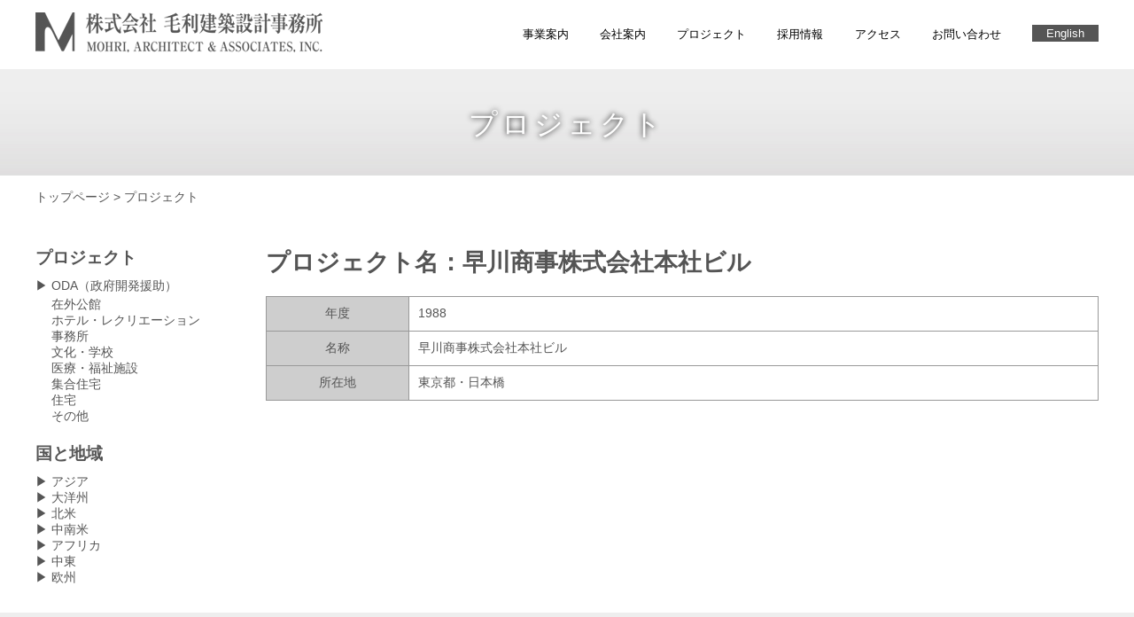

--- FILE ---
content_type: text/html; charset=UTF-8
request_url: https://www.mohri-aa.co.jp/projects/589
body_size: 5547
content:
<!DOCTYPE html>
<html lang="ja">
<head>
<meta charset="UTF-8">
<meta name="viewport" content="width=device-width, user-scalable=yes, maximum-scale=1.0, minimum-scale=1.0">
<title>株式会社毛利建築設計事務所,設計管理業務,開発コンサルティング業務,調査・診断業務,MOHRI ARCHITECT &amp; ASSOCIATES INC. &raquo; 早川商事株式会社本社ビル</title>

<meta name='robots' content='max-image-preview:large' />
<meta name="robots" content="noindex,nofollow" />
<link rel='dns-prefetch' href='//s.w.org' />
<link rel='stylesheet' id='wp-block-library-css'  href='https://www.mohri-aa.co.jp/wp/wp-includes/css/dist/block-library/style.min.css?ver=5.7.14' type='text/css' media='all' />
<link rel='stylesheet' id='hamburger.css-css'  href='https://www.mohri-aa.co.jp/wp/wp-content/plugins/wp-responsive-menu/css/wpr-hamburger.css?ver=1.0' type='text/css' media='all' />
<link rel='stylesheet' id='wprmenu.css-css'  href='https://www.mohri-aa.co.jp/wp/wp-content/plugins/wp-responsive-menu/css/wprmenu.css?ver=1.0' type='text/css' media='all' />
<style id='wprmenu.css-inline-css' type='text/css'>
@media only screen and ( max-width: 800px ) {
				#mg-wprm-wrap ul li {
					border-top: solid 1px rgba(255,255,255,0.05);
					border-bottom: solid 1px rgba(255,255,255,0.05);
				}
				
				#wprmenu_bar {
					background-color: #ffffff;
				}
			
				html body div#mg-wprm-wrap .wpr_submit .icon.icon-search {
					color: #FFFFFF;
				}
				#wprmenu_bar .menu_title, #wprmenu_bar .wprmenu_icon_menu {
					color: #999999;
				}
				#wprmenu_bar .menu_title {
					font-size: 16px;
					font-weight: normal;
				}
				#mg-wprm-wrap li.menu-item a {
					font-size: 13px;
					text-transform: uppercase;
					font-weight: normal;
				}
				#mg-wprm-wrap li.menu-item-has-children ul.sub-menu a {
					font-size: 15px;
					text-transform: uppercase;
					font-weight: normal;
				}
				#mg-wprm-wrap li.current-menu-item > a {
					background: #ffffff;
				}
				#mg-wprm-wrap li.current-menu-item > a,
				#mg-wprm-wrap li.current-menu-item span.wprmenu_icon{
					color: #FFFFFF !important;
				}
				#mg-wprm-wrap {
					background-color: #ffffff;
				}
				.cbp-spmenu-push-toright {
					left: 80% ;
				}
				.cbp-spmenu-push-toright .mm-slideout {
					left:80% ;
				}
				.cbp-spmenu-push-toleft {
					left: -80% ;
				}
				#mg-wprm-wrap.cbp-spmenu-right,
				#mg-wprm-wrap.cbp-spmenu-left,
				#mg-wprm-wrap.cbp-spmenu-right.custom,
				#mg-wprm-wrap.cbp-spmenu-left.custom,
				.cbp-spmenu-vertical {
					width: 80%;
					max-width: 400px;
				}
				#mg-wprm-wrap ul#wprmenu_menu_ul li.menu-item a,
				div#mg-wprm-wrap ul li span.wprmenu_icon {
					color: #999999 !important;
				}
				#mg-wprm-wrap ul#wprmenu_menu_ul li.menu-item a:hover {
					background: #ffffff;
					color: #FFFFFF !important;
				}
				div#mg-wprm-wrap ul>li:hover>span.wprmenu_icon {
					color: #FFFFFF !important;
				}
				.wprmenu_bar .hamburger-inner, .wprmenu_bar .hamburger-inner::before, .wprmenu_bar .hamburger-inner::after {
					background: #999999;
				}
				.wprmenu_bar .hamburger:hover .hamburger-inner, .wprmenu_bar .hamburger:hover .hamburger-inner::before,
			 .wprmenu_bar .hamburger:hover .hamburger-inner::after {
				background: #FFFFFF;
				}
			div.wprmenu_bar div.hamburger{padding-right: 6px !important;}
				#wprmenu_menu.left {
					width:80%;
					left: -80%;
					right: auto;
				}
				#wprmenu_menu.right {
					width:80%;
					right: -80%;
					left: auto;
				}
			
					.wprmenu_bar .hamburger {
						float: left;
					}
					.wprmenu_bar #custom_menu_icon.hamburger {
						top: 0px;
						left: 0px;
						float: left !important;
						background-color: #CCCCCC;
					}
				.custMenu #custom_menu_icon {
				display: block;
			}html { padding-top: 42px !important; }#wprmenu_bar,#mg-wprm-wrap { display: block; }
			div#wpadminbar { position: fixed; }}
</style>
<link rel='stylesheet' id='wpr_icons-css'  href='https://www.mohri-aa.co.jp/wp/wp-content/plugins/wp-responsive-menu/inc/icons/style.css?ver=1.0' type='text/css' media='all' />
<script type='text/javascript' src='https://www.mohri-aa.co.jp/wp/wp-includes/js/jquery/jquery.min.js?ver=3.5.1' id='jquery-core-js'></script>
<script type='text/javascript' src='https://www.mohri-aa.co.jp/wp/wp-includes/js/jquery/jquery-migrate.min.js?ver=3.3.2' id='jquery-migrate-js'></script>
<script type='text/javascript' src='https://www.mohri-aa.co.jp/wp/wp-content/plugins/wp-responsive-menu/js/modernizr.custom.js?ver=1.0' id='modernizr-js'></script>
<script type='text/javascript' src='https://www.mohri-aa.co.jp/wp/wp-content/plugins/wp-responsive-menu/js/jquery.touchSwipe.min.js?ver=1.0' id='touchSwipe-js'></script>
<script type='text/javascript' id='wprmenu.js-js-extra'>
/* <![CDATA[ */
var wprmenu = {"zooming":"no","from_width":"800","push_width":"400","menu_width":"80","parent_click":"yes","swipe":"yes"};
/* ]]> */
</script>
<script type='text/javascript' src='https://www.mohri-aa.co.jp/wp/wp-content/plugins/wp-responsive-menu/js/wprmenu.js?ver=1.0' id='wprmenu.js-js'></script>
<link rel="https://api.w.org/" href="https://www.mohri-aa.co.jp/wp-json/" /><link rel='shortlink' href='https://www.mohri-aa.co.jp/?p=589' />
<link rel="alternate" type="application/json+oembed" href="https://www.mohri-aa.co.jp/wp-json/oembed/1.0/embed?url=https%3A%2F%2Fwww.mohri-aa.co.jp%2Fprojects%2F589" />
<link rel="alternate" type="text/xml+oembed" href="https://www.mohri-aa.co.jp/wp-json/oembed/1.0/embed?url=https%3A%2F%2Fwww.mohri-aa.co.jp%2Fprojects%2F589&#038;format=xml" />
<link rel="shortcut icon" href="https://www.mohri-aa.co.jp/wp/wp-content/themes/site-mplus07/images/favicon.ico" >
<link rel="stylesheet" type="text/css" media="all" href="https://www.mohri-aa.co.jp/wp/wp-content/themes/site-mplus07/style.css">
<link rel="pingback" href="https://www.mohri-aa.co.jp/wp/xmlrpc.php">
<link rel="shortcut icon" href="https://www.mohri-aa.co.jp/wp/wp-content/themes/site-mplus07/images/favicon.ico">
<!--[if lt IE 9]>
<script src="https://www.mohri-aa.co.jp/wp/wp-content/themes/site-mplus07/js/html5.js"></script>
<script src="https://www.mohri-aa.co.jp/wp/wp-content/themes/site-mplus07/js/css3-mediaqueries.js"></script>
<![endif]-->

<script src="https://ajax.googleapis.com/ajax/libs/jquery/1.11.1/jquery.min.js"></script>
<script src="https://www.mohri-aa.co.jp/wp/wp-content/themes/site-mplus07/js/script.js"></script>
<!-- Global site tag (gtag.js) - Google Analytics -->
<script async src="https://www.googletagmanager.com/gtag/js?id=UA-133454031-1"></script>
<script>
  window.dataLayer = window.dataLayer || [];
  function gtag(){dataLayer.push(arguments);}
  gtag('js', new Date());

  gtag('config', 'UA-133454031-1');
  gtag('config', 'G-370H2GRKME');
</script>

</head>
<body>
<!------------------------------>

<div id="hd-bac">
	<div id="hd">
<a href="https://www.mohri-aa.co.jp/"><img src="https://www.mohri-aa.co.jp/wp/wp-content/themes/site-mplus07/images/logo.png"></a>

<ul class="hd-men">
<li><a href="https://www.mohri-aa.co.jp/services">事業案内</a></li>
<li><a href="https://www.mohri-aa.co.jp/company">会社案内</a></li>
<li><a href="https://www.mohri-aa.co.jp/projects">プロジェクト</a></li>
<li><a href="https://www.mohri-aa.co.jp/careers">採用情報</a></li>
<li><a href="https://www.mohri-aa.co.jp/access">アクセス</a></li>
<li><a href="https://www.mohri-aa.co.jp/contactus">お問い合わせ</a></li>
<li class="eng"><a href="https://www.mohri-aa.co.jp/english/">English</a></li>
</ul>

	</div>
</div>



<div id="wrapper">

	<div id="content">

<!------------------------>
<div class="hdimg" style="background:url('https://www.mohri-aa.co.jp/wp/wp-content/themes/site-mplus07/images/hd-back.jpg');background-repeat:no-repeat;background-position:center;background-size:cover;">
<div class="hdtx">
プロジェクト<p class="pro-tx" style="text-align:center;"></p>
</div>
</div>
<!------------------------>
<div class="breadcrumb">
<a href="https://www.mohri-aa.co.jp">トップページ</a> > <a href="https://www.mohri-aa.co.jp/projects">プロジェクト</a>
</div>
<!------------------------>
<div id="sec-com" style="padding:30px 0 0 0;">

<div class="b">
				<!---------------------------------->

	<div style="width:100%;text-align:left;margin:0px 0 10px 0;">
<select onChange="location.href=value;">
<option value="">カテゴリ別</option>

<option value="https://www.mohri-aa.co.jp/projects/oda">▼ODA（政府開発援助）</option>
<option value="https://www.mohri-aa.co.jp/projects/oda/educational-facilities">教育施設</option>
<option value="https://www.mohri-aa.co.jp/projects/oda/medical_institution">保険・医療施設</option>
<option value="https://www.mohri-aa.co.jp/projects/oda/disaster-prevention-and-recovery">防災対策・復興支援</option>
<option value="https://www.mohri-aa.co.jp/projects/oda/oda-another">その他</option>

<option value="https://www.mohri-aa.co.jp/projects/overseas-diplomatic-establishment">在外公館</option>
<option value="https://www.mohri-aa.co.jp/projects/hotel_recreation">ホテル・レクリエーション</option>
<option value="https://www.mohri-aa.co.jp/projects/office">事務所</option>
<option value="https://www.mohri-aa.co.jp/projects/culture_school">文化・学校</option>
<option value="https://www.mohri-aa.co.jp/projects/medical_facility">医療・福祉施設</option>
<option value="https://www.mohri-aa.co.jp/projects/housing-complex">集合住宅</option>
<option value="https://www.mohri-aa.co.jp/projects/house">住宅</option>
<option value="https://www.mohri-aa.co.jp/projects/another">その他</option>

</select>
	</div>

	<div style="width:100%;text-align:left;margin:10px auto 20px auto;">
<select onChange="location.href=value;">
<option value="">国と地域</option>
<option value="https://www.mohri-aa.co.jp/projects/asia">▼アジア</option>
<option value="https://www.mohri-aa.co.jp/projects/asia/indonesia">インドネシア</option>
<option value="https://www.mohri-aa.co.jp/projects/asia/cambodia">カンボジア</option>
<option value="https://www.mohri-aa.co.jp/projects/asia/srilanka">スリランカ</option>
<option value="https://www.mohri-aa.co.jp/projects/asia/taiwan">台湾</option>
<option value="https://www.mohri-aa.co.jp/projects/asia/japan">日本</option>
<option value="https://www.mohri-aa.co.jp/projects/asia/nepal">ネパール</option>

<option value="https://www.mohri-aa.co.jp/projects/asia/pakistan">パキスタン</option>
<option value="https://www.mohri-aa.co.jp/projects/asia/bangladesh">バングラディッシュ</option>

<option value="https://www.mohri-aa.co.jp/projects/asia/east-timor">東ティモール</option>
<option value="https://www.mohri-aa.co.jp/projects/asia/bhutan">ブータン</option>
<option value="https://www.mohri-aa.co.jp/projects/asia/philippines">フィリピン</option>
<option value="https://www.mohri-aa.co.jp/projects/asia/brunei">ブルネイ</option>
<option value="https://www.mohri-aa.co.jp/projects/asia/vietnam">ベトナム</option>
<option value="https://www.mohri-aa.co.jp/projects/asia/malaysia">マレーシア</option>
<option value="https://www.mohri-aa.co.jp/projects/asia/mongolia">モンゴル</option>
<option value="https://www.mohri-aa.co.jp/projects/asia/laos">ラオス</option>
<option value="https://www.mohri-aa.co.jp/projects/asia/maldives">モルディブ</option>

<option value="https://www.mohri-aa.co.jp/projects/pacific-state">▼大洋州</option>
<option value="https://www.mohri-aa.co.jp/projects/pacific-state/solomon-islands">ソロモン諸島</option>
<option value="https://www.mohri-aa.co.jp/projects/pacific-state/new-zealand">ニュージーランド</option>
<option value="https://www.mohri-aa.co.jp/projects/pacific-state/papua-new-guinea">パプアニューギニア</option>

<option value="https://www.mohri-aa.co.jp/projects/north-america">▼北米</option>
<option value="https://www.mohri-aa.co.jp/projects/north-america/usa">アメリカ合衆国</option>
<option value="https://www.mohri-aa.co.jp/projects/north-america/canada">カナダ</option>

<option value="https://www.mohri-aa.co.jp/projects/latin-america">▼中南米</option>
<option value="https://www.mohri-aa.co.jp/projects/latin-america/argentina">アルゼンチン共和国</option>
<option value="https://www.mohri-aa.co.jp/projects/latin-america/ecuador">エクアドル</option>
<option value="https://www.mohri-aa.co.jp/projects/latin-america/chile">チリ共和国</option>
<option value="https://www.mohri-aa.co.jp/projects/latin-america/dominican">ドミニカ共和国</option>
<option value="https://www.mohri-aa.co.jp/projects/latin-america/nicaragua">ニカラグア共和国</option>
<option value="https://www.mohri-aa.co.jp/projects/latin-america/haiti">ハイチ</option>
<option value="https://www.mohri-aa.co.jp/projects/latin-america/brazil">ブラジル連邦共和国</option>
<option value="https://www.mohri-aa.co.jp/projects/latin-america/bolivian">ボリビア多民族国</option>
<option value="https://www.mohri-aa.co.jp/projects/latin-america/honduras">ホンジュラス</option>

<option value="https://www.mohri-aa.co.jp/projects/africa">▼アフリカ</option>
<option value="https://www.mohri-aa.co.jp/projects/africa/ethiopia">エチオピア</option>
<option value="https://www.mohri-aa.co.jp/projects/africa/ghana">ガーナ</option>
<option value="https://www.mohri-aa.co.jp/projects/africa/guinea">ギニア</option>
<option value="https://www.mohri-aa.co.jp/projects/africa/kenya">ケニヤ</option>
<option value="https://www.mohri-aa.co.jp/projects/africa/zambia">ザンビア</option>
<option value="https://www.mohri-aa.co.jp/projects/africa/djibouti">シブチ</option>
<option value="https://www.mohri-aa.co.jp/projects/africa/zimbabwe">ジンバブエ</option>
<option value="https://www.mohri-aa.co.jp/projects/africa/zambia">スーダン</option>
<option value="https://www.mohri-aa.co.jp/projects/africa/senegal">セネガル</option>
<option value="https://www.mohri-aa.co.jp/projects/africa/tanzania">タンザニア</option>
<option value="https://www.mohri-aa.co.jp/projects/africa/niger">ニジェール</option>
<option value="https://www.mohri-aa.co.jp/projects/africa/burkinafaso">ブルキナファソ</option>
<option value="https://www.mohri-aa.co.jp/projects/africa/benin">ベナン</option>
<option value="https://www.mohri-aa.co.jp/projects/africa/madagascar">マダガスカル</option>
<option value="https://www.mohri-aa.co.jp/projects/africa/malawi">マラウイ</option>
<option value="https://www.mohri-aa.co.jp/projects/africa/mali">マリ</option>
<option value="https://www.mohri-aa.co.jp/projects/africa/south-africa">南アフリカ共和国</option>
<option value="https://www.mohri-aa.co.jp/projects/africa/mozambique">モザンビーク</option>
<option value="https://www.mohri-aa.co.jp/projects/africa/rwanda">ルワンダ</option>

<option value="https://www.mohri-aa.co.jp/projects/middle-east">▼中東</option>
<option value="https://www.mohri-aa.co.jp/projects/middle-east/yemen">イエメン</option>
<option value="https://www.mohri-aa.co.jp/projects/middle-east/syria">シリア</option>
<option value="https://www.mohri-aa.co.jp/projects/middle-east/palestine">パレスチナ</option>

<option value="https://www.mohri-aa.co.jp/projects/europe">▼欧州</option>
<option value="https://www.mohri-aa.co.jp/projects/europe/norway">ノルウェイ</option>
<option value="https://www.mohri-aa.co.jp/projects/europe/bosnia-herzegovina">ボスニア・ヘルツェゴビナ</option>
</select>
	</div>


				<!---------------------------------->
</div>
	<!---------------->
	<div class="prj-left">
<h3 style="font-weight:bold;">プロジェクト</h3>


<span onclick="obj=document.getElementById('menu0').style; obj.display=(obj.display=='none')?'block':'none';"><a style="cursor:pointer;text-decoration:none;">▶</a></span> <a href="https://www.mohri-aa.co.jp/projects/oda">ODA（政府開発援助）</a>

<ul class="prj-lft-men" id="menu0" style="display:none;clear:both;">
<li><a href="https://www.mohri-aa.co.jp/projects/educational-facilities">教育施設</a></li>
<li><a href="https://www.mohri-aa.co.jp/projects/medical_institution">保健・医療施設</a></li>
<li><a href="https://www.mohri-aa.co.jp/projects/disaster-prevention-and-recovery">防災対策・復興支援</a></li>
<li><a href="https://www.mohri-aa.co.jp/projects/oda-other">その他</a></li>
</ul>

<div style="width:100%;height:3px;"></div>

<a style="margin:0 0 0 18px;" href="https://www.mohri-aa.co.jp/projects/overseas-diplomatic-establishment">在外公館</a><br>
<a style="margin:0 0 0 18px;" href="https://www.mohri-aa.co.jp/projects/hotel_recreation">ホテル・レクリエーション</a><br>
<a style="margin:0 0 0 18px;" href="https://www.mohri-aa.co.jp/projects/office">事務所</a><br>
<a style="margin:0 0 0 18px;" href="https://www.mohri-aa.co.jp/projects/culture_school">文化・学校</a><br>
<a style="margin:0 0 0 18px;" href="https://www.mohri-aa.co.jp/projects/medical_facility">医療・福祉施設</a><br>
<a style="margin:0 0 0 18px;" href="https://www.mohri-aa.co.jp/projects/housing-complex">集合住宅</a><br>
<a style="margin:0 0 0 18px;" href="https://www.mohri-aa.co.jp/projects/house">住宅</a><br>
<a style="margin:0 0 0 18px;" href="https://www.mohri-aa.co.jp/projects/other">その他</a><br>

<div style="height:20px;"></div>

<h3 style="font-weight:bold;">国と地域</h3>

<div class="prj-lft-men">
<span onclick="obj=document.getElementById('menu1').style; obj.display=(obj.display=='none')?'block':'none';"><a style="cursor:pointer;text-decoration:none;">▶</a></span> <a href="https://www.mohri-aa.co.jp/projects/asia">アジア</a>
</div>

<ul class="prj-lft-men" id="menu1" style="display:none;clear:both;">
<li><a href="https://www.mohri-aa.co.jp/projects/asia/indonesia">インドネシア</a></li>
<li><a href="https://www.mohri-aa.co.jp/projects/asia/cambodia">カンボジア</a></li>
<li><a href="https://www.mohri-aa.co.jp/projects/asia/srilanka">スリランカ</a></li>
<li><a href="https://www.mohri-aa.co.jp/projects/asia/taiwan">台湾</a></li>
<li><a href="https://www.mohri-aa.co.jp/projects/asia/japan">日本</a></li>
<li><a href="https://www.mohri-aa.co.jp/projects/asia/nepal">ネパール</a></li>
<li><a href="https://www.mohri-aa.co.jp/projects/asia/pakistan">パキスタン</a></li>
<li><a href="https://www.mohri-aa.co.jp/projects/asia/bangladesh">バングラディッシュ</a></li>
<li><a href="https://www.mohri-aa.co.jp/projects/asia/east-timor">東ティモール</a></li>
<li><a href="https://www.mohri-aa.co.jp/projects/asia/bhutan">ブータン</a></li>
<li><a href="https://www.mohri-aa.co.jp/projects/asia/philippines">フィリピン</a></li>
<li><a href="https://www.mohri-aa.co.jp/projects/asia/brunei">ブルネイ</a></li>
<li><a href="https://www.mohri-aa.co.jp/projects/asia/vietnam">ベトナム</a></li>
<li><a href="https://www.mohri-aa.co.jp/projects/asia/malaysia">マレーシア</a></li>
<li><a href="https://www.mohri-aa.co.jp/projects/asia/maldives">モルディブ</a></li>
<li><a href="https://www.mohri-aa.co.jp/projects/asia/mongolia">モンゴル</a></li>
<li><a href="https://www.mohri-aa.co.jp/projects/asia/laos">ラオス</a></li>

</ul>


<div class="prj-lft-men">
<span onclick="obj=document.getElementById('menu2').style; obj.display=(obj.display=='none')?'block':'none';"><a style="cursor:pointer;text-decoration:none;">▶</a></span> <a href="https://www.mohri-aa.co.jp/projects/pacific-state">大洋州</a>
</div>

<ul class="prj-lft-men" id="menu2" style="display:none;clear:both;">
<li><a href="https://www.mohri-aa.co.jp/projects/pacific-state/solomon-islands">ソロモン諸島</a></li>
<li><a href="https://www.mohri-aa.co.jp/projects/pacific-state/new-zealand">ニュージーランド</a></li>
<li><a href="https://www.mohri-aa.co.jp/projects/pacific-state/papua-new-guinea">パプアニューギニア</a></li>
</ul>


<div class="prj-lft-men">
<span onclick="obj=document.getElementById('menu3').style; obj.display=(obj.display=='none')?'block':'none';"><a style="cursor:pointer;text-decoration:none;">▶</a></span> <a href="https://www.mohri-aa.co.jp/projects/north-america">北米</a>
</div>

<ul class="prj-lft-men" id="menu3" style="display:none;clear:both;">
<li><a href="https://www.mohri-aa.co.jp/projects/north-america/usa">アメリカ合衆国</a></li>
<li><a href="https://www.mohri-aa.co.jp/projects/north-america/canada">カナダ</a></li>
</ul>


<div class="prj-lft-men">
<span onclick="obj=document.getElementById('menu4').style; obj.display=(obj.display=='none')?'block':'none';"><a style="cursor:pointer;text-decoration:none;">▶</a></span> <a href="https://www.mohri-aa.co.jp/projects/latin-america">中南米</a>
</div>

<ul class="prj-lft-men" id="menu4" style="display:none;clear:both;">
<li><a href="https://www.mohri-aa.co.jp/projects/latin-america/argentina">アルゼンチン共和国</a></li>
<li><a href="https://www.mohri-aa.co.jp/projects/latin-america/ecuador">エクアドル</a></li>
<li><a href="https://www.mohri-aa.co.jp/projects/latin-america/chile">チリ共和国</a></li>
<li><a href="https://www.mohri-aa.co.jp/projects/latin-america/dominican">ドミニカ共和国</a></li>
<li><a href="https://www.mohri-aa.co.jp/projects/latin-america/nicaragua">ニカラグア共和国</a></li>
<li><a href="https://www.mohri-aa.co.jp/projects/latin-america/haiti">ハイチ</a></li>
<li><a href="https://www.mohri-aa.co.jp/projects/latin-america/brazil">ブラジル連邦共和国</a></li>
<li><a href="https://www.mohri-aa.co.jp/projects/latin-america/bolivian">ボリビア多民族国</a></li>
<li><a href="https://www.mohri-aa.co.jp/projects/latin-america/honduras">ホンジュラス</a></li>
</ul>


<div class="prj-lft-men">
<span onclick="obj=document.getElementById('menu5').style; obj.display=(obj.display=='none')?'block':'none';"><a style="cursor:pointer;text-decoration:none;">▶</a></span> <a href="https://www.mohri-aa.co.jp/projects/africa">アフリカ</a>
</div>

<ul class="prj-lft-men" id="menu5" style="display:none;clear:both;">
<li><a href="https://www.mohri-aa.co.jp/projects/africa/ethiopia">エチオピア</a></li>
<li><a href="https://www.mohri-aa.co.jp/projects/africa/ghana">ガーナ</a></li>
<li><a href="https://www.mohri-aa.co.jp/projects/africa/guinea">ギニア</a></li>
<li style="display:none;"><a href="https://www.mohri-aa.co.jp/projects/africa/kenya">ケニヤ</a></li>
<li><a href="https://www.mohri-aa.co.jp/projects/africa/zambia">ザンビア</a></li>
<li><a href="https://www.mohri-aa.co.jp/projects/africa/djibouti">シブチ</a></li>
<li><a href="https://www.mohri-aa.co.jp/projects/africa/zimbabwe">ジンバブエ</a></li>
<li><a href="https://www.mohri-aa.co.jp/projects/africa/sudan">スーダン</a></li>
<li><a href="https://www.mohri-aa.co.jp/projects/africa/senegal">セネガル</a></li>
<li><a href="https://www.mohri-aa.co.jp/projects/africa/tanzania">タンザニア</a></li>
<li><a href="https://www.mohri-aa.co.jp/projects/africa/niger">ニジェール</a></li>
<li><a href="https://www.mohri-aa.co.jp/projects/africa/burkinafaso">ブルキナファソ</a></li>
<li><a href="https://www.mohri-aa.co.jp/projects/africa/benin">ベナン</a></li>
<li><a href="https://www.mohri-aa.co.jp/projects/africa/madagascar">マダガスカル</a></li>
<li style="display:none;"><a href="https://www.mohri-aa.co.jp/projects/africa/malawi">マラウイ</a></li>
<li><a href="https://www.mohri-aa.co.jp/projects/africa/mali">マリ</a></li>
<li><a href="https://www.mohri-aa.co.jp/projects/africa/south-africa">南アフリカ共和国</a></li>
<li><a href="https://www.mohri-aa.co.jp/projects/africa/mozambique">モザンビーク</a></li>
<li style="display:none;"><a href="https://www.mohri-aa.co.jp/projects/africa/rwanda">ルワンダ</a></li>
</ul>


<div class="prj-lft-men">
<span onclick="obj=document.getElementById('menu6').style; obj.display=(obj.display=='none')?'block':'none';"><a style="cursor:pointer;text-decoration:none;">▶</a></span> <a href="https://www.mohri-aa.co.jp/projects/middle-east">中東</a>
</div>

<ul class="prj-lft-men" id="menu6" style="display:none;clear:both;">
<li><a href="https://www.mohri-aa.co.jp/projects/middle-east/yemen">イエメン</a></li>
<li><a href="https://www.mohri-aa.co.jp/projects/middle-east/syria">シリア</a></li>
<li><a href="https://www.mohri-aa.co.jp/projects/middle-east/palestine">パレスチナ</a></li>
</ul>


<div class="prj-lft-men">
<span onclick="obj=document.getElementById('menu7').style; obj.display=(obj.display=='none')?'block':'none';"><a style="cursor:pointer;text-decoration:none;">▶</a></span> <a href="https://www.mohri-aa.co.jp/projects/europe">欧州</a>
</div>

<ul class="prj-lft-men" id="menu7" style="display:none;clear:both;">
<li><a href="https://www.mohri-aa.co.jp/projects/europe/norway">ノルウェイ</a></li>
<li><a href="https://www.mohri-aa.co.jp/projects/europe/bosnia-herzegovina">ボスニア・ヘルツェゴビナ</a></li>
</ul>
	</div>

	<div class="prj-main">

<h1 style="text-align:left;margin:0 0 20px 0;">プロジェクト名：早川商事株式会社本社ビル</h1>




<table class="prj-sng-tbl">
<tr><th>
年度
</th><td>
<time datetime="1988-05-22">1988</time>
</td></tr><tr><th>
名称
</th><td>
早川商事株式会社本社ビル</td></tr><tr><th>
所在地
</th><td>
東京都・日本橋</td></tr>
</table>

	</div>
	<!---------------->

</div>
<!------------------------>

<div id="prj-maps">
	</div>


  
	</div><!-- / content -->

</div>
<!-- / wrapper -->
				<div id="wprmenu_bar" class="wprmenu_bar bodyslide top">
					<div class="hamburger hamburger--slider">
  						<span class="hamburger-box">
    						<span class="hamburger-inner"></span>
  						</span>
					</div>
					<div class="menu_title">
																											<a href="https://www.mohri-aa.co.jp/wp"><img class="bar_logo" alt="logo" src="/wp/wp-content/uploads/2019/01/logo.png"/></a>					</div>
				</div>
			
			<div class="cbp-spmenu cbp-spmenu-vertical cbp-spmenu-top default " id="mg-wprm-wrap">
								<ul id="wprmenu_menu_ul">
					<li id="menu-item-450" class="menu-item menu-item-type-custom menu-item-object-custom menu-item-home menu-item-450"><a href="https://www.mohri-aa.co.jp/">ホーム</a></li>
<li id="menu-item-451" class="menu-item menu-item-type-post_type menu-item-object-page menu-item-451"><a href="https://www.mohri-aa.co.jp/services">事業案内</a></li>
<li id="menu-item-452" class="menu-item menu-item-type-post_type menu-item-object-page menu-item-452"><a href="https://www.mohri-aa.co.jp/company">会社案内</a></li>
<li id="menu-item-453" class="menu-item menu-item-type-post_type menu-item-object-page menu-item-453"><a href="https://www.mohri-aa.co.jp/projects">プロジェクト</a></li>
<li id="menu-item-454" class="menu-item menu-item-type-post_type menu-item-object-page menu-item-454"><a href="https://www.mohri-aa.co.jp/careers">採用情報</a></li>
<li id="menu-item-455" class="menu-item menu-item-type-post_type menu-item-object-page menu-item-455"><a href="https://www.mohri-aa.co.jp/access">アクセス</a></li>
<li id="menu-item-456" class="menu-item menu-item-type-post_type menu-item-object-page menu-item-456"><a href="https://www.mohri-aa.co.jp/contactus">お問い合わせ</a></li>
																
				</ul>
			</div>
			<script type='text/javascript' src='https://www.mohri-aa.co.jp/wp/wp-includes/js/wp-embed.min.js?ver=5.7.14' id='wp-embed-js'></script>


<div id="ft">

<span class="copy">COPYRIGHT© MOHRI,ARCHITECT & ASSOCIATES, INC.</span>

</div>


</body>
</html>

--- FILE ---
content_type: text/css
request_url: https://www.mohri-aa.co.jp/wp/wp-content/themes/site-mplus07/style.css
body_size: 3545
content:
@charset "utf-8";
@import url("project.css");
/*
Theme Name: mohri-aa.co.jp
Author URI: https://www.mohri-aa.co.jp/
*/

/* =Reset default browser CSS.
-------------------------------------------------------------- */
html, body, div, span, applet, object, iframe, h1, h2, h3, h4, h5, h6, p, blockquote, pre, a, abbr, acronym, address, big, cite, code, del, dfn, em, font, ins, kbd, q, s, samp, small, strike, strong, sub, sup, tt, var, dl, dt, dd, ol, ul, li, fieldset, form, label, legend, table, caption, tbody, tfoot, thead, tr, th, td{border:0;font-family:inherit;font-size:100%;font-style:inherit;font-weight:inherit;margin:0;outline:0;padding:0;vertical-align:baseline;}
:focus{outline:0;}

ol, ul{list-style:none;}
table{border-collapse:separate;border-spacing:0;}
caption, th, td{font-weight:normal;text-align:left;}
blockquote:before, blockquote:after,q:before, q:after{content:"";}
blockquote, q{quotes:"" "";}
a img{border:0;}
article, aside, details, figcaption, figure, footer, header, hgroup, menu, nav, section{display:block;}

body{
font-size:10.5pt;
font-family:'Lucida Grande', Meiryo, sans-serif;
color:#555;
-webkit-text-size-adjust:100%;
word-break: break-all;
background:#ffffff;
}

h1{
width:100%;
font-size:20pt;
font-family: "游明朝", YuMincho, "ヒラギノ明朝 ProN W3", "Hiragino Mincho ProN", "HG明朝E", "ＭＳ Ｐ明朝", "ＭＳ 明朝", serif;
font-weight:bold;
text-align:center;
}
p.h1-tx{
width:100%;
font-size:12pt;
margin:-6px 0 0 0;
}
h2{
width:100%;
font-size:14pt;
font-family: "游明朝", YuMincho, "ヒラギノ明朝 ProN W3", "Hiragino Mincho ProN", "HG明朝E", "ＭＳ Ｐ明朝", "ＭＳ 明朝", serif;
font-weight:bold;
margin:10px 0 20px 0;
}
h3{
width:100%;
font-size:14pt;
font-family: "游明朝", YuMincho, "ヒラギノ明朝 ProN W3", "Hiragino Mincho ProN", "HG明朝E", "ＭＳ Ｐ明朝", "ＭＳ 明朝", serif;
margin:0px 0 10px 0;
}
h4{
width:100%;
font-size:14pt;
font-family: "游明朝", YuMincho, "ヒラギノ明朝 ProN W3", "Hiragino Mincho ProN", "HG明朝E", "ＭＳ Ｐ明朝", "ＭＳ 明朝", serif;
font-weight:bold;
}
h5{
width:100%;
font-size:10pt;
font-family: "游明朝", YuMincho, "ヒラギノ明朝 ProN W3", "Hiragino Mincho ProN", "HG明朝E", "ＭＳ Ｐ明朝", "ＭＳ 明朝", serif;
font-weight:bold;
margin:0px 0 20px 0;
}

p{
line-height:22px;
}
p.txt{
width:90%;
line-height:26px;
margin:0 auto 20px auto;
}

p.sub-md{
width:90%;
font-size:12pt;
font-family: "游明朝", YuMincho, "ヒラギノ明朝 ProN W3", "Hiragino Mincho ProN", "HG明朝E", "ＭＳ Ｐ明朝", "ＭＳ 明朝", serif;
font-weight:bold;
margin:0 auto 10px auto;
border-bottom:1px dashed #999;
}

.a{
display:block;
}

.b{
display:none;
}

#inner-sec{
width:90%;
margin:0 auto;
}

.prf{
display:none;
}

ul.ftmenu{
display:none;
}

.top-image{
display:none;
}



/*tp-slid---------*/
.slide{
min-width:1280px;
height:auto;
margin:0 0 -20px 0;
display:inline-block;
}

.sli{
margin:0px 0 0 0;
display:block;
}

.tp-info-area{
width:100%;
padding:0px;
background:#eee;
}

table.tp-post{
width:1200px;
margin:0 auto 10px auto;
border-collapse:collapse;
}
table.tp-post th{
width:120px;
font-size:10pt;
text-align:center;
padding:10px 0;
}
table.tp-post td{
font-size:10pt;
padding:10px 0;
}
table.tp-post td.ttd{
width:100px;
}
.cat1{
width:100px;
color:#fff;
font-size:8pt;
text-align:center;
padding:2px 0;
background:#bbb;
}
.cat2{
width:100px;
color:#fff;
font-size:8pt;
text-align:center;
padding:2px 0;
background:#555;
}

.all-tp-inf{
width:120px;
font-size:8pt;
color:#ffff;
text-align:center;
padding:2px 0;
margin:0 0 0 auto;
background:#555;
display:block;
}

.tp-sli-ttl{
font-size:14pt;
font-family: "游明朝", YuMincho, "ヒラギノ明朝 ProN W3", "Hiragino Mincho ProN", "HG明朝E", "ＭＳ Ｐ明朝", "ＭＳ 明朝", serif;
font-weight:bold;
}

/* pager
------------------------------------------------------------*/
.pager{
width:100%;
margin:20px 0;
text-align:center;
}
.pager a{
color:#999;
}

a.page-numbers,
.pager .current{
font-size:10pt;
background:#fff;
border:solid 1px #999;
padding:5px 8px;
margin:0 2px;
}
.pager .current{
color:#fff;
background:#999;
border:solid 1px #fff;
}

.pgnv{
width:100%;
height:auto;
margin:30px 0;
}
.pagenav{
width:100%;
margin:5px 0 20px;
clear:both;
}
.pagenav a{
color:#555;
font-size:8pt;
}
.prev{
float:left;
}
.next{
float:right;
}

/*cont--------*/
.tel{
font-size:36pt;
font-weight:bold;
text-decoration:none;
margin:0 auto;
}
.tel:hover{
text-decoration:none;
}

/*bus---------*/
#sec-bus-com{
width:960px;
margin:30px auto 100px auto;
display:flex;
flex-flow:wrap;
align-items:flex-start;
justify-content:space-between;
}
.bus-btn{
width:48%;
text-decoration:none;
text-align:center;
padding:6px 0;
display:block;
border:1px solid #555;
}
.bus-btn:hover{
color:#fff;
text-decoration:none;
background:#555;
border:1px solid #555;
opacity:1.0;
}

.bus-bl{
width:90%;
margin:0px auto 60px auto;
display:flex;
flex-flow:wrap;
align-items:flex-start;
justify-content:left;
}

.bus-flw{
width:29.4%;
color:#555;
font-size:14px;
font-weight:bold;
text-align:center;
padding:30px 0;
margin:0 1.5% 10px 1.5%;
background:#fff;
border:3px double #555;
}

.bus-li-sec{
width:88%;
margin:0 auto;
display:flex;
flex-flow:wrap;
align-items:flex-start;
justify-content:left;
}

ul.bus-li{
width:60%;
margin:0 auto 30px auto;
}
ul.bus-li li{
line-height:24px;
margin:0 0 0 26px;
list-style-type:decimal
}

.bus-li-img{
width:31.33%;
height:auto;
margin:0 1% 20px 1%;
display:block;
position:relative;
}
.bus-li-img img{
max-width:100%;
height:auto;
}

.bus-li-txt{
width:98%;
text-align:left;
padding:0px 1%;
background:rgba(255,255,255,0.6);
position:absolute;
z-index:100;
bottom:6px;
}

/*access-------*/
.ifrm-map{
width:100%;
height:480px;
margin:60px 0 0 0;
border:0;
}

/*careers------*/
table.tbl-care{
width:80%;
margin:0 auto;
border-collapse:collapse;
}
table.tbl-care th{
width:20%;
padding:10px;
text-align:center;
vertical-align:middle;
background:#f8f8f8;
border:1px solid #fff;
}
table.tbl-care td{
padding:10px;
}

p.car{
width:80%;
line-height:22px;
text-align:left;
margin:30px auto;
}

/*hd--*/
#hd-bac{
width:100%;
background:rgba(255,255,255,0.8);
position:fixed;
z-index:999;
}
#hd{
width:1200px;
padding:14px 0;
margin:0 auto;
display:flex;
flex-flow:wrap;
align-items:flex-start;
justify-content:space-between;
}
#hd img{
width:324px;
height:auto;
}
.hd-men{
width:650px;
display:flex;
flex-flow:wrap;
align-items:flex-start;
justify-content:space-between;
}
ul.hd-men li{
font-size:10pt;
text-align:center;
margin:16px 0 0 0;
display:block;
}
ul.hd-men li a{
color:#000;
text-decoration:none;
}
ul.hd-men li.eng a{
color:#fff;
padding:2px 16px;
background:#555;
}

.hdimg{
width:100%;
height:120px;
margin:78px 0 0 0;
position:relative;
}
.hdtx{
color:#fff;
font-size:24pt;
font-family: "游明朝", YuMincho, "ヒラギノ明朝 ProN W3", "Hiragino Mincho ProN", "HG明朝E", "ＭＳ Ｐ明朝", "ＭＳ 明朝", serif;
text-shadow:0 0 6px rgba(0,0,0,1.0);
text-align:center;
letter-spacing:4px;
position:absolute;
top:50%;
left:50%;
-webkit-transform: translate(-50%,-50%);
-moz-transform: translate(-50%,-50%);
-ms-transform: translate(-50%,-50%);
-o-transform: translate(-50%,-50%);
transform: translate(-50%,-50%);
z-index:20;
}

p.pro-tx{
width:100%;
font-size:13pt;
font-family:'Lucida Grande', Meiryo, sans-serif;
margin:-6px 0 0 0;
}

.breadcrumb{
width:1200px;
margin:16px auto;
}

/*com-----*/
table.tbl-rpst{
width:48%;
margin:0 auto 20px auto;
}
table.tbl-rpst th{
width:210px;
height:auto;
font-size:10pt;
text-align:center;
vertical-align:top;
}
table.tbl-rpst th img{
width:100%;
height:auto;
}
table.tbl-rpst td{
font-size:10pt;
line-height:24px;
padding:0 10px;
}
table.tbl-rpst td ul{
width:94%;
padding:0 0 0 6%;
}
table.tbl-rpst td ul li{
list-style-type:disc;
font-size:10pt;
}

table.tbl-rpsts{
width:48%;
margin:0 auto 20px 1%;
}
table.tbl-rpsts th{
width:250px;
height:auto;
font-size:10pt;
text-align:center;
vertical-align:top;
}
table.tbl-rpsts th img{
width:100%;
height:auto;
}
table.tbl-rpsts td{
font-size:10pt;
line-height:24px;
padding:0 10px;
}
table.tbl-rpsts td ul{
width:94%;
padding:0 0 0 6%;
}
table.tbl-rpsts td ul li{
list-style-type:disc;
font-size:10pt;
}

table.tbl-com{
width:96%;
height:auto;
margin:0 auto;
border-collapse:collapse;
}
table.tbl-com th{
width:100px;
font-size:10pt;
padding:10px;
text-align:center;
vertical-align:top;
background:#f8f8f8;
border-bottom:1px solid #efefef;
}
table.tbl-com td{
font-size:10pt;
padding:10px;
vertical-align:top;
border-bottom:1px solid #efefef;
}
table.tbl-com td ul{
padding:0 0 0 20px;
list-style-type:decimal;
}


/*tp----*/

.tp-btn{
width:120px;
font-size:9pt;
color:#fff;
text-align:center;
text-decoration:none;
padding:2px 0;
margin:10px 0;
background:#bbb;
display:block;
}
.tp-btn:hover{
color:#fff;
text-decoration:none;
background:#555;
opacity:1.0;
}

.tp-btn-and{
width:160px;
color:#555;
font-size:10pt;
text-align:center;
text-decoration:none;
padding:2px 0;
margin:40px auto 0 auto;
display:block;
border:1px solid #555;
}
.tp-btn-and:hover{
color:#fff;
text-decoration:none;
background:#555;
border:1px solid #555;
opacity:1.0;
}

table.post{
width:800px;
margin:0px auto;
border-collapse:collapse;
}
table.post th{
width:120px;
font-size:10pt;
text-align:center;
pdding:0px;
}
table.post td{
font-size:10pt;
padding:0px;
}
table.post td.cat1{
width:120px;
color:#fff;
font-size:10pt;
text-align:center;
background:#bbb;
}
table.post td.cat2{
width:120px;
color:#fff;
font-size:10pt;
text-align:center;
background:#555;
}

.line{
width:800px;
margin:10px auto;
border-bottom:1px solid #555;
}

span.title{
font-size:12pt;
font-weight:bold;
}
span.title-eng{
font-size:10pt;
}
span.sing-tl{
font-weight:bold;
}

/*ft--------*/
#ft{
width:100%;
padding:80px 0;
text-align:center;
background:#eee;
}

span.copy{
font-size:8pt;
}

/*sec----*/
#sec{
width:1200px;
margin:60px auto;
}
#sec-nor{
width:1200px;
margin:0 auto;
}
#sec-com{
width:1200px;
margin:0 auto;
display:flex;
flex-flow:wrap;
align-items:flex-start;
justify-content:space-between;
}
#notice-com{
width:980px;
margin:0 auto;
}

#sec-split{
width:100%;
margin:0 auto;
display:flex;
flex-flow:wrap;
align-items:flex-start;
justify-content:space-between;
}
#sec-split2{
display:none;
}

#com-w1{
width:52%;
margin:60px auto;
}
#com-w2{
width:40%;
margin:60px auto;
}
#com-w2 img{
max-width:100%;
height:auto;
margin:70px auto 0 auto;
}

#sec-w5{
width:50%;
min-height:280px;
}
.w5-le{
width:480px;
font-size:10.5pt;
padding:40px;
margin:0 0 0 auto;
}
.w5-ri{
width:480px;
font-size:10.5pt;
padding:40px;
margin:0 auto 0 0;
}

/* link
------------------------------------------------------------*/
a{
color:#555;
transition:1s;
text-decoration:none;
}

a:hover, a:active{
opacity:0.6;
transition:1s;
text-decoration:none;
}


/* layout
------------------------------------------------------------*/

#wrapper, .inner{
margin:0 auto;
width:100%;
overflow: hidden;
}

#header{
text-align: center;
overflow:hidden;
}

#content{
width:100%;
}


/* 800
------------------------------------------------------------*/
@media only screen and (max-width:800px){

body{
background:#ffffff;
width:100%;
padding:0px;
}

#wrapper, .inner{
width:100%;
margin:0 auto;
display:block;
overflow: hidden;
}

#content{
width:100%;
margin:0 auto;
display:block;
}

/*sec----*/
#sec{
width:94%;
margin:60px auto;
}
#sec-nor{
width:94%;
margin:0 auto;
}
#sec-com{
width:94%;
margin:0 auto;
display:flex;
flex-flow:wrap;
align-items:flex-start;
justify-content:space-between;
}

#header{
width:100%;
padding:0;
margin:0 auto;
display:block;
}

.a{
display:none;
}

.b {
width:100%;
display:block;
}

#hd-bac{
display:none;
}

#sec-split2{
width:100%;
margin:0 auto;
display:flex;
flex-flow:wrap;
align-items:flex-start;
justify-content:space-between;
}
#sec-split{
display:none;
}

table.tp-post{
width:98%;
margin:0 auto 10px auto;
border-collapse:collapse;
}

#sec-w5{
width:100%;
min-height:280px;
}

.w5-le{
width:100%;
font-size:10.5pt;
padding:40px 0;
margin:0 auto;
}
.w5-ri{
width:100%;
font-size:10.5pt;
padding:40px 0;
margin:0 auto;
}

h1{
width:100%;
font-size:14pt;
font-family: "游明朝", YuMincho, "ヒラギノ明朝 ProN W3", "Hiragino Mincho ProN", "HG明朝E", "ＭＳ Ｐ明朝", "ＭＳ 明朝", serif;
font-weight:bold;
text-align:center;
}

p.txt{
width:100%;
line-height:26px;
margin:0 auto 20px auto;
}

.bus-li-sec{
width:100%;
margin:0 auto;
display:flex;
flex-flow:wrap;
align-items:flex-start;
justify-content:left;
}

.bus-li-img{
width:98%;
height:auto;
margin:0 1% 40px 1%;
display:block;
position:relative;
}

.bus-bl{
width:100%;
margin:0px auto 60px auto;
display:flex;
flex-flow:wrap;
align-items:flex-start;
justify-content:left;
}

.bus-flw{
width:97%;
color:#555;
font-size:14px;
font-weight:bold;
text-align:center;
padding:30px 0;
margin:0 1.5% 10px 1.5%;
background:#fff;
border:3px double #555;
}

ul.bus-li{
width:100%;
margin:0 auto 30px auto;
}

.hdimg{
width:100%;
height:80px;
margin:0;
position:relative;
}

.hdtx{
color:#fff;
font-size:18pt;
font-family: "游明朝", YuMincho, "ヒラギノ明朝 ProN W3", "Hiragino Mincho ProN", "HG明朝E", "ＭＳ Ｐ明朝", "ＭＳ 明朝", serif;
text-shadow:0 0 10px rgba(0,0,0,0.8);
text-align:center;
letter-spacing:4px;
position:absolute;
top:50%;
left:50%;
-webkit-transform: translate(-50%,-50%);
-moz-transform: translate(-50%,-50%);
-ms-transform: translate(-50%,-50%);
-o-transform: translate(-50%,-50%);
transform: translate(-50%,-50%);
z-index:20;
}


table.tbl-rpst{
display:none;
}
table.tbl-rpsts{
display:none;
}

table.tbl-com{
width:100%;
height:auto;
margin:0 auto;
border-collapse:collapse;
}

table.tbl-care{
width:100%;
margin:0 auto;
border-collapse:collapse;
}

.breadcrumb{
width:96%;
font-size:10px;
margin:16px auto;
}

.mainImage{
width:100%;
height:280px;
position:relative;
overflow:hidden;
z-index:100;
}

.thumbnails-bx{
width:18%;
height:52px;
marign:0 auto;
background:url('/wp/wp-content/uploads/2019/01/nophoto.jpg');
background-repeat:no-repeat;
background-position:left top;
background-size:cover;
position:relative;
overflow:hidden;
}

#sec-bus-com{
width:94%;
margin:30px auto 100px auto;
display:flex;
flex-flow:wrap;
align-items:flex-start;
justify-content:space-between;
}

.bus-btn{
width:96%;
text-decoration:none;
text-align:center;
padding:6px 0;
margin:0 auto 20px auto;
display:block;
border:1px solid #555;
}

.prf{
margin:0 0 40px 0;
text-align:center;
display:block;
}
.prf-ul{
width:94%;
text-align:left;
padding:0 0 0 6%;
margin:10px auto;
}
.prf-ul li{
list-style-type:disc;
}

#notice-com{
width:100%;
margin:0 auto;
}

ul.ftmenu{
width:98%;
margin:0 auto 20px auto;
display:none;
}
ul.ftmenu li{
margin:0 auto 10px auto;
}
ul.ftmenu li a{
width:100%;
}

.top-image{
width:100%;
height:auto;
margin:0 auto -10px auto;
display:block;
}
.top-image img{
width:100%;
height:auto;
}


.slide{
display:none;
}

#com-w1{
width:100%;
margin:60px auto 0 auto;
}
#com-w2{
width:100%;
margin:30px auto 0 auto;
}
#com-w2 img{
max-width:100%;
height:auto;
margin:0px auto 0 auto;
}





}

--- FILE ---
content_type: text/css
request_url: https://www.mohri-aa.co.jp/wp/wp-content/themes/site-mplus07/project.css
body_size: 910
content:
/*prj---------*/

.prj-list-ifrm{
width:100%;
}

.prj-left{
width:240px;
padding:0 20px 0 0;
}
.prj-main{
width:940px;
display:flex;
flex-flow:wrap;
justify-content:left;
}

ul.prj-lft-men{
width:100%;
margin:0px 0 10px 0;
}
ul.prj-lft-men li{
margin:0 0 0 18px;
}
ul.prj-lft-men li a{
line-height:22px;
text-decoration:none;
}

table.prj-bx{
width:450px;
margin:0 10px 20px 10px;
border-collapse:collapse;
}
table.prj-bx th{
width:100%;
height:280px;
position:relative;
overflow:hidden;
}
table.prj-bx th img{
width:100%;
height:auto;
top: 50%;
left: 50%;
-webkit-transform: translate(-50%,-50%);
-moz-transform: translate(-50%,-50%);
-ms-transform: translate(-50%,-50%);
-o-transform: translate(-50%,-50%);
transform: translate(-50%,-50%);
position:absolute;
} 
table.prj-bx td{
font-size:10pt;
padding:4px 0;
text-align:center;
}

table.prj-list{
width:100%;
font-size:10pt;
margin:0 0 20px 0;
border-collapse:collapse;
}
table.prj-list th{
padding:4px;
text-align:center;
border:1px solid #ccc;
background:#ececec;
}
table.prj-list td{
padding:4px;
border:1px solid #ccc;
}

table.prj-list td.prj-list1{
width:60px;
text-align:center;
vertical-align:middle;
}
table.prj-list td.prj-list2{
width:340px;
vertical-align:middle;
}
table.prj-list td.prj-list3{
width:280px;
vertical-align:middle;
}

table.prj-sng-tbl{
width:100%;
margin:0 0 30px 0;
border-collapse:collapse;
}
table.prj-sng-tbl th{
width:140px;
padding:10px;
text-align:center;
background:#cecece;
border:1px solid #999;
}
table.prj-sng-tbl td{
text-align:left;
padding:10px;
border:1px solid #999;
}

.prj-image{
width:100%;
height:auto;
margin:0 0 30px 0;
position:relative;
}
.prj-image img{
width:100%;
height:auto;
}

#prj-maps{
width:100%;
height:auto;
margin:30px 0 0 0;
}

#prj-maps img{
width:100%;
height:auto;
margin:0 0 -6px 0;
object-fit:cover;
}

.cap-tx-all{
width:96%;
color:#fff;
padding:4px 2%;
background:rgba(0,0,0,0.4);
position:absolute;
bottom:0px;
z-index:80;
}

.cap-tx{
width:96%;
color:#fff;
padding:4px 2%;
background:rgba(0,0,0,0.4);
position:absolute;
bottom:5px;
z-index:80;
}


/* 800
------------------------------------------------------------*/
@media only screen and (max-width:800px){

.prj-left{
display:none;
}
.prj-main{
width:100%;
display:block;
}

table.prj-bx{
width:300px;
margin:0 auto 20px auto;
border-collapse:collapse;
}
table.prj-bx th{
width:100%;
height:180px;
position:relative;
overflow:hidden;
}
table.prj-bx th img{
width:100%;
height:auto;
top: 50%;
left: 50%;
-webkit-transform: translate(-50%,-50%);
-moz-transform: translate(-50%,-50%);
-ms-transform: translate(-50%,-50%);
-o-transform: translate(-50%,-50%);
transform: translate(-50%,-50%);
position:absolute;
} 
table.prj-bx td{
padding:10px 0;
font-size:12pt;
text-align:left;
}

table.prj-list{
width:100%;
margin:0 0 20px 0;
border-collapse:collapse;
}
table.prj-list th{
font-size:8pt;
padding:4px;
text-align:center;
border:1px solid #ccc;
background:#ececec;
}
table.prj-list td{
font-size:8pt;
padding:4px;
border:1px solid #ccc;
}

table.prj-list td.prj-list1{
width:30px;
font-size:8pt;
text-align:center;
vertical-align:middle;
}
table.prj-list td.prj-list2{
font-size:8pt;
width:110px;
vertical-align:middle;
}
table.prj-list td.prj-list3{
width:120px;
vertical-align:middle;
}



.cap-tx-all{
width:96%;
color:#fff;
font-size:8pt;
padding:4px 2%;
background:rgba(0,0,0,0.4);
position:absolute;
bottom:0px;
z-index:80;
}

.cap-tx{
width:96%;
color:#fff;
font-size:8pt;
padding:4px 2%;
background:rgba(0,0,0,0.4);
position:absolute;
bottom:5px;
z-index:80;
}

#sub-menu{
width:100%;
padding-bottom:20px;
margin:20px auto;
border-bottom:1px dashed #ccc;
display:flex;
flex-flow:wrap;
justify-content:flex-start;
}
#sub-menu dl{
font-size:10pt;
line-height:28px;
padding:0 10px 0 0;
margin-left:auto;
}
#sub-menu select{
color:#fff;
font-size:10pt;
padding:2px 0;
margin-right:auto;
background:#666;
}













}


--- FILE ---
content_type: application/javascript
request_url: https://www.mohri-aa.co.jp/wp/wp-content/themes/site-mplus07/js/script.js
body_size: 607
content:
$(function(){$("nav div.panel").hide();$(".menu").click(function(){$(this).toggleClass("menuOpen").next().slideToggle();});})


$(document).ready(function() {
 
        $('.area:first').show();
    $('.tab li:first').addClass('active');


    $('.tab li').click(function() {

        $('.tab li').removeClass('active');
        $(this).addClass('active');
        $('.area').hide();

    
        $($(this).find('a').attr('href')).fadeIn();
        return false;
    });
});

$(function(){
 $('.thumbnails img').click(function(){
  var $thisImg = $(this).attr('src');
  var $thisAlt = $(this).attr('alt');
  $('.mainImage img').attr({src:$thisImg,alt:$thisAlt});
 });
});
